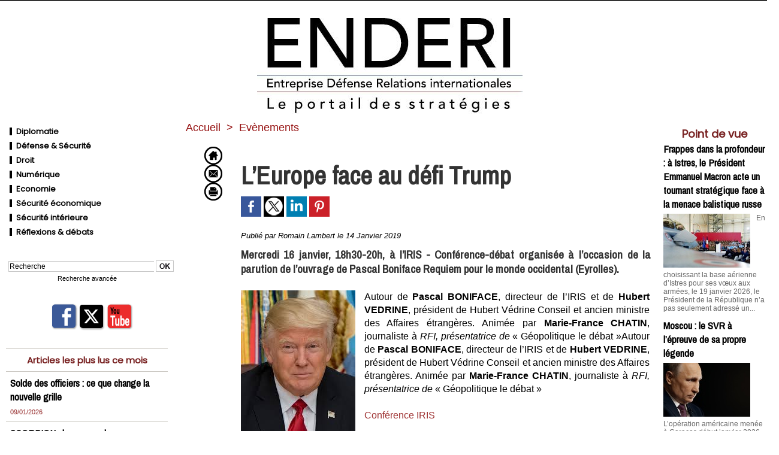

--- FILE ---
content_type: text/html; charset=UTF-8
request_url: https://www.enderi.fr/L-Europe-face-au-defi-Trump_a421.html
body_size: 12925
content:
<!DOCTYPE html PUBLIC "-//W3C//DTD XHTML 1.0 Strict//EN" "http://www.w3.org/TR/xhtml1/DTD/xhtml1-strict.dtd">
<html xmlns="http://www.w3.org/1999/xhtml" xmlns:og="http://ogp.me/ns#"  xml:lang="fr" lang="fr">
<head>
<title>L’Europe face au défi Trump</title>
 
<meta http-equiv="Content-Type" content="text/html; Charset=UTF-8" />
<meta name="author" lang="fr" content="Romain Lambert" />
<meta name="keywords" content="industrie, management, défense, relations internationales, technologie, innovation, marchés publics, entreprises" />
<meta name="description" content="Mercredi 16 janvier, 18h30-20h, à l’IRIS - Conférence-débat organisée à l’occasion de la parution de l’ouvrage de Pascal Boniface Requiem pour le monde occidental (Eyrolles). Autour de Pasca..." />

<meta property="og:url" content="https://www.enderi.fr/L-Europe-face-au-defi-Trump_a421.html" />
<meta name="image" property="og:image" content="https://www.enderi.fr/photo/art/grande/29737125-28650379.jpg?v=1547472293" />
<meta property="og:type" content="article" />
<meta property="og:title" content="L’Europe face au défi Trump" />
<meta property="og:description" content="Mercredi 16 janvier, 18h30-20h, à l’IRIS - Conférence-débat organisée à l’occasion de la parution de l’ouvrage de Pascal Boniface Requiem pour le monde occidental (Eyrolles). Autour de Pascal BONIFACE, directeur de l’IRIS et de Hubert VEDRINE, président de Hubert Védrine Conseil et ancie..." />
<meta property="og:site_name" content="Enderi" />
<meta property="twitter:card" content="summary_large_image" />
<meta property="twitter:image" content="https://www.enderi.fr/photo/art/grande/29737125-28650379.jpg?v=1547472293" />
<meta property="twitter:title" content="L’Europe face au défi Trump" />
<meta property="twitter:description" content="Mercredi 16 janvier, 18h30-20h, à l’IRIS - Conférence-débat organisée à l’occasion de la parution de l’ouvrage de Pascal Boniface Requiem pour le monde occidental (Eyrolles). Autour de Pasca..." />
<link rel="stylesheet" href="/var/style/style_1.css?v=1764947292" type="text/css" />
<link rel="stylesheet" media="only screen and (max-width : 800px)" href="/var/style/style_1101.css?v=1547482952" type="text/css" />
<link rel="stylesheet" href="/assets/css/gbfonts.min.css?v=1724246908" type="text/css">
<meta id="viewport" name="viewport" content="width=device-width, initial-scale=1.0, maximum-scale=1.0" />
<link id="css-responsive" rel="stylesheet" href="/_public/css/responsive.min.css?v=1731587507" type="text/css" />
<link rel="stylesheet" media="only screen and (max-width : 800px)" href="/var/style/style_1101_responsive.css?v=1547482952" type="text/css" />
<link rel="stylesheet" href="/var/style/style.5791266.css?v=1669632528" type="text/css" />
<link rel="stylesheet" href="/var/style/style.5791271.css?v=1669632017" type="text/css" />
<link href="https://fonts.googleapis.com/css?family=Gentium+Basic|Poppins|Archivo+Narrow&display=swap" rel="stylesheet" type="text/css" />
<link rel="canonical" href="https://www.enderi.fr/L-Europe-face-au-defi-Trump_a421.html" />
<link rel="amphtml" href="https://www.enderi.fr/L-Europe-face-au-defi-Trump_a421.amp.html" />
<link rel="alternate" type="application/rss+xml" title="RSS" href="/xml/syndication.rss" />
<link rel="alternate" type="application/atom+xml" title="ATOM" href="/xml/atom.xml" />
<link rel="icon" href="/favicon.ico?v=1365338450" type="image/x-icon" />
<link rel="shortcut icon" href="/favicon.ico?v=1365338450" type="image/x-icon" />
 
<!-- Google file -->
<meta name="google-site-verification" content="ETosGjOZkuYFGPCMg9jsDsUwACSdAcWO0rMEXUpwk1w" />
<script src="/_public/js/jquery-1.8.3.min.js?v=1731587507" type="text/javascript"></script>
<script src="/_public/js/form.js?v=1731587507" type="text/javascript"></script>
<script src="/_public/js/compress_fonctions.js?v=1731587507" type="text/javascript"></script>
<script type="text/javascript">
/*<![CDATA[*//*---->*/
selected_page = ['article', ''];
selected_page = ['article', '29737125'];
var deploye26335741 = true;

function sfHover_26335741(id) {
	var func = 'hover';
	if ($('#css-responsive').length && parseInt($(window).width()) <= 800) { 
		func = 'click';
	}

	$('#' + id + ' li' + (func == 'click' ? ' > a' : '')).on(func, 
		function(e) { 
			var obj  = (func == 'click' ? $(this).parent('li') :  $(this));
			if (func == 'click') {
				$('#' + id + ' > li').each(function(index) { 
					if ($(this).attr('id') != obj.attr('id') && !$(this).find(obj).length) {
						$(this).find(' > ul:visible').each(function() { $(this).hide(); });
					}
				});
			}
			if(func == 'click' || e.type == 'mouseenter') { 
				if (obj.find('ul:first:hidden').length)	{
					sfHoverShow_26335741(obj); 
				} else if (func == 'click') {
					sfHoverHide_26335741(obj);
				}
				if (func == 'click' && obj.find('ul').length)	return false; 
			}
			else if (e.type == 'mouseleave') { sfHoverHide_26335741(obj); }
		}
	);
}
function sfHoverShow_26335741(obj) {
	obj.addClass('sfhover').css('z-index', 1000); obj.find('ul:first:hidden').each(function() { if ($(this).hasClass('lvl0')) $(this).show(); else $(this).show(); });
}
function sfHoverHide_26335741(obj) {
	obj.find('ul:visible').each(function() { if ($(this).hasClass('lvl0')) $(this).hide(); else $(this).hide();});
}
var deploye26335900 = true;

function sfHover_26335900(id) {
	var func = 'hover';
	if ($('#css-responsive').length && parseInt($(window).width()) <= 800) { 
		func = 'click';
	}

	$('#' + id + ' li' + (func == 'click' ? ' > a' : '')).on(func, 
		function(e) { 
			var obj  = (func == 'click' ? $(this).parent('li') :  $(this));
			if (func == 'click') {
				$('#' + id + ' > li').each(function(index) { 
					if ($(this).attr('id') != obj.attr('id') && !$(this).find(obj).length) {
						$(this).find(' > ul:visible').each(function() { $(this).hide(); });
					}
				});
			}
			if(func == 'click' || e.type == 'mouseenter') { 
				if (obj.find('ul:first:hidden').length)	{
					sfHoverShow_26335900(obj); 
				} else if (func == 'click') {
					sfHoverHide_26335900(obj);
				}
				if (func == 'click' && obj.find('ul').length)	return false; 
			}
			else if (e.type == 'mouseleave') { sfHoverHide_26335900(obj); }
		}
	);
}
function sfHoverShow_26335900(obj) {
	obj.addClass('sfhover').css('z-index', 1000); obj.find('ul:first:hidden').each(function() { if ($(this).hasClass('lvl0')) $(this).show(); else $(this).show(); });
}
function sfHoverHide_26335900(obj) {
	obj.find('ul:visible').each(function() { if ($(this).hasClass('lvl0')) $(this).hide(); else $(this).hide();});
}

 var GBRedirectionMode = 'IF_FOUND';
/*--*//*]]>*/

</script>
 
<!-- Perso tags -->
<script async src="https://pagead2.googlesyndication.com/pagead/js/adsbygoogle.js?client=ca-pub-9084824754377944"
     crossorigin="anonymous"></script>
<style type="text/css">
.mod_5791266 .resize {
	 max-width: 682.63px;
}

.mod_5791266 img, .mod_5791266 embed, .mod_5791266 table {
	 max-width: 688.5px;
}

.mod_5791266 .mod_5791266_pub {
	 min-width: 767px;
}

.mod_5791266 .mod_5791266_pub .cel1 {
	 padding: 0;
}

.mod_5791266 .photo.left .mod_5791266_pub, .mod_5791266 .photo.right .mod_5791266_pub {
	 min-width: 383px; margin: 15px 10px;
}

.mod_5791266 .photo.left .mod_5791266_pub {
	 margin-left: 0;
}

.mod_5791266 .photo.right .mod_5791266_pub {
	 margin-right: 0;
}

.mod_5791266 .para_28650379 .photo {
	 position: static;
}

</style>
</head>

<body class="mep1 home">
<div id="z_col_130_responsive" class="responsive-menu">


<!-- MOBI_swipe 26379396 -->
<div id="mod_26379396" class="mod_26379396 wm-module fullbackground  module-MOBI_swipe">
	 <div class="entete"><div class="fullmod">
		 <span>Enderi</span>
	 </div></div>
	<div class="cel1">
		 <ul>
			 <li class="liens" data-link="home,"><a href="https://www.enderi.fr/" >			 <span>
			 Accueil
			 </span>
</a></li>
			 <li class="liens" data-link="rubrique,426908"><a href="/FLASH-REPORT_r23.html" >			 <span>
			 Parutions
			 </span>
</a></li>
			 <li class="liens" data-link="rubrique,426907"><a href="/Evenements_r22.html" >			 <span>
			 Evènements
			 </span>
</a></li>
			 <li class="liens" data-link="rubrique,426779"><a href="/Droit_r9.html" >			 <span>
			 Technologies &amp; Innovations
			 </span>
</a></li>
			 <li class="liens" data-link="rubrique,426778"><a href="/Defense-Securite_r8.html" >			 <span>
			 Défense &amp; Sécurité
			 </span>
</a></li>
			 <li class="liens" data-link="rubrique,426777"><a href="/Diplomatie_r7.html" >			 <span>
			 France &amp; International 
			 </span>
</a></li>
		 </ul>
	</div>
</div>
</div>
<div id="main-responsive">

<div id="main">
<!-- ********************************************** ZONE TITRE ********************************************** -->
<div id="main_inner">

<div id="z_col0">
<div class="z_col0_inner">
<div id="z_col0_responsive" class="module-responsive">

<!-- MOBI_titre 26379395 -->
<div id="mod_26379395" class="mod_26379395 module-MOBI_titre">
<div class="tablet-bg">
<div onclick="swipe()" class="swipe gbicongeneric icon-gbicongeneric-button-swipe-list"></div>
	 <div class="titre"><a href="https://www.enderi.fr">Enderi</a></div>
</div>
</div>
</div>

<!-- espace 26426722 -->
<div id="mod_26426722" class="mod_26426722 wm-module fullbackground "><hr /></div>
<div id="ecart_after_26426722" class="ecart_col0" style="display:none"><hr /></div>

<!-- titre 26391465 -->
<div id="mod_26391465" class="mod_26391465 wm-module fullbackground "><div class="fullmod">
	 <div class="titre_image"><a href="https://www.enderi.fr/"><img src="/photo/titre_26391465.jpg?v=1547734471" alt="Enderi" title="Enderi" class="image"/></a></div>
</div></div>
</div>
</div>
<!-- ********************************************** FIN ZONE TITRE ****************************************** -->

<div id="z_centre">
<div class="z_centre_inner">

<!-- ********************************************** COLONNE 1 ********************************************** -->
<div class="z_colonne before-main-colonne" id="z_col1">
<div class="z_col_median z_col1_inner">

<!-- menu_deployable 26335741 -->
<div id="mod_26335741" class="mod_26335741 module-menu_deployable wm-module fullbackground  colonne-c type- background-cell- " style="position: relative;">
	 <ul id="menu_26335741">
		 <li data-link="rubrique,426777" class="cell titre first" id="menu_26335741_1"><a href="/Diplomatie_r7.html" > <img class="image middle nomargin" src="https://www.enderi.fr/_images/preset/puces/shape1.gif?v=1732287502" alt=""  /> Diplomatie</a></li>
		 <li data-link="rubrique,426778" class="cell titre" id="menu_26335741_2"><a href="/Defense-Securite_r8.html" > <img class="image middle nomargin" src="https://www.enderi.fr/_images/preset/puces/shape1.gif?v=1732287502" alt=""  /> Défense &amp; Sécurité</a></li>
		 <li data-link="rubrique,426779" class="cell titre" id="menu_26335741_3"><a href="/Droit_r9.html" > <img class="image middle nomargin" src="https://www.enderi.fr/_images/preset/puces/shape1.gif?v=1732287502" alt=""  /> Droit</a></li>
		 <li data-link="rubrique,4371116" class="cell titre" id="menu_26335741_4"><a href="/Numerique_r27.html" > <img class="image middle nomargin" src="https://www.enderi.fr/_images/preset/puces/shape1.gif?v=1732287502" alt=""  /> Numérique</a></li>
		 <li data-link="rubrique,4371202" class="cell titre" id="menu_26335741_5"><a href="/Economie_r29.html" > <img class="image middle nomargin" src="https://www.enderi.fr/_images/preset/puces/shape1.gif?v=1732287502" alt=""  /> Economie</a></li>
		 <li data-link="rubrique,14908122" class="cell titre" id="menu_26335741_6"><a href="/Securite-economique_r37.html" > <img class="image middle nomargin" src="https://www.enderi.fr/_images/preset/puces/shape1.gif?v=1732287502" alt=""  /> Sécurité économique</a></li>
		 <li data-link="rubrique,14908133" class="cell titre" id="menu_26335741_7"><a href="/Securite-interieure_r39.html" > <img class="image middle nomargin" src="https://www.enderi.fr/_images/preset/puces/shape1.gif?v=1732287502" alt=""  /> Sécurité intérieure</a></li>
		 <li data-link="rubrique,4371120" class="cell titre last" id="menu_26335741_8"><a href="/Reflexions-debats_r28.html" > <img class="image middle nomargin" src="https://www.enderi.fr/_images/preset/puces/shape1.gif?v=1732287502" alt=""  /> Réflexions &amp; débats</a></li>
	 </ul>
	 <script type="text/javascript">sfHover_26335741('menu_26335741')</script>
</div>
<div id="ecart_after_26335741" class="ecart_col1"><hr /></div>

<!-- espace 26335897 -->
<div id="ecart_before_26335897" class="ecart_col1 responsive" style="display:none"><hr /></div>
<div id="mod_26335897" class="mod_26335897 wm-module fullbackground "><hr /></div>
<div id="ecart_after_26335897" class="ecart_col1"><hr /></div>

<!-- recherche 26335898 -->
<div id="ecart_before_26335898" class="ecart_col1 responsive" style="display:none"><hr /></div>
<div id="mod_26335898" class="mod_26335898 wm-module fullbackground  recherche type-2">
	 <form id="form_26335898" action="/search/" method="get" enctype="application/x-www-form-urlencoded" >
		 <div class="cel1">
			 			 <span><span class="cel">
<input type="text" style="width:240px" id="keyword_safe_26335898" name="keyword_safe_26335898" value="Recherche" class="button" onfocus="this.style.display='none'; document.getElementById('keyword_26335898').style.display='inline'; document.getElementById('keyword_26335898').focus()" /><input type="text" style="display:none;width:240px" id="keyword_26335898" name="keyword" value="" class="button" onblur="if (this.value == '') {this.style.display='none'; document.getElementById('keyword_safe_26335898').style.display='inline';}"  />			 </span><span class="cel">
<input type="image" src="/photo/mod-26335898-1.png?v=1547200956" alt="OK" />
			 </span></span>
			 <div class="avance" style="margin-top:5px">
				 <a href="/search/?avance=1">Recherche avancée</a>
			 </div>
		 </div>
	 </form>
</div>
<div id="ecart_after_26335898" class="ecart_col1"><hr /></div>

<!-- espace 26336336 -->
<div id="ecart_before_26336336" class="ecart_col1 responsive" style="display:none"><hr /></div>
<div id="mod_26336336" class="mod_26336336 wm-module fullbackground "><hr /></div>
<div id="ecart_after_26336336" class="ecart_col1"><hr /></div>

<!-- services_web2 26335970 -->
<div id="ecart_before_26335970" class="ecart_col1 responsive" style="display:none"><hr /></div>
<div id="mod_26335970" class="mod_26335970 wm-module fullbackground  services_web2">
		 <div class="cel1">
					 <div class="lien">
						 <a href="/" style="height: 46px; line-height: 46px" target="_blank"><img src="/_images/services_web2/set1/facebook.png" alt="Facebook" title="Facebook" /></a>
					 </div>
					 <div class="lien">
						 <a href="https://twitter.com/V_A_Press" style="height: 46px; line-height: 46px" target="_blank"><img src="/_images/services_web2/set1/twitter.png" alt="Twitter" title="Twitter" /></a>
					 </div>
					 <div class="lien">
						 <a href="https://www.youtube.com/channel/UCOuqMn0aDFNugCQ_T5xJdMA" style="height: 46px; line-height: 46px" target="_blank"><img src="/_images/services_web2/set1/youtube.png" alt="YouTube" title="YouTube" /></a>
					 </div>
	 <div class="clear"></div>
		 </div>
</div>
<div id="ecart_after_26335970" class="ecart_col1"><hr /></div>

<!-- espace 26375990 -->
<div id="ecart_before_26375990" class="ecart_col1 responsive" style="display:none"><hr /></div>
<div id="mod_26375990" class="mod_26375990 wm-module fullbackground "><hr /></div>
<div id="ecart_after_26375990" class="ecart_col1"><hr /></div>

<!-- news 5797172 -->
<div id="mod_5797172" class="mod_5797172 wm-module fullbackground  news module-news type-1">
	 <div class="entete"><div class="fullmod">
		 <span>Articles les plus lus ce mois</span>
	 </div></div>
	 <div class="list-news nb-col-4">
	 <div class="cel1 num1 first">
		 <h3 class="titre">
			 <a href="/Solde-des-officiers-ce-que-change-la-nouvelle-grille_a2044.html">Solde des officiers : ce que change la nouvelle grille</a>
		 </h3>
		 <div class="titre">
			 <span class="date">09/01/2026</span>
		 </div>
	 </div>
	 <div class="cel2 num2">
		 <h3 class="titre">
			 <a href="/SCORPION-la-commande-luxembourgeoise-un-signal-fort-pour-l-industrie-terrestre-europeenne_a1982.html">SCORPION : la commande luxembourgeoise, un signal fort pour l’industrie terrestre européenne</a>
		 </h3>
		 <div class="titre">
			 <span class="date">22/12/2025</span>
		 </div>
	 </div>
	 <div class="cel1 num3">
		 <h3 class="titre">
			 <a href="/Saab-GlobalEye-le-premier-avion-attendu-en-France-en-2029_a2004.html">Saab GlobalEye : le premier avion attendu en France en 2029</a>
		 </h3>
		 <div class="titre">
			 <span class="date">31/12/2025</span>
		 </div>
	 </div>
	 <div class="cel2 num4">
		 <h3 class="titre">
			 <a href="/Chars-Abrams-l-Australie-conclut-une-aide-blindee-strategique-a-Kiev_a1994.html">Chars Abrams : l’Australie conclut une aide blindée stratégique à Kiev</a>
		 </h3>
		 <div class="titre">
			 <span class="date">24/12/2025</span>
		 </div>
	 </div>
	 </div>
</div>
<div id="ecart_after_5797172" class="ecart_col1"><hr /></div>

<!-- espace 26376049 -->
<div id="ecart_before_26376049" class="ecart_col1 responsive" style="display:none"><hr /></div>
<div id="mod_26376049" class="mod_26376049 wm-module fullbackground "><hr /></div>
<div id="ecart_after_26376049" class="ecart_col1"><hr /></div>

<!-- rub_une 27337121 -->
<div id="ecart_before_27337121" class="ecart_col1 responsive" style="display:none"><hr /></div>
<div id="mod_27337121" class="mod_27337121 wm-module fullbackground module-responsive  module-rub_une type-6">
	 <div class="cel1 nb-col-2"><div class="fullmod">
		 <table cellspacing="15" cellpadding="0" class="inner">
			 <tr>
			 <td class="encapse_bloc clear-x2 clear-x3 clear-x4" style="width:33%">
			 <div class="inner_tabs" >
				 <h4 id="rubune_27337121_33" class="rubrique pave_header">
					 <a href="/Intelligence-economique_r33.html">Intelligence économique</a>
				 </h4>
				 <div>
					 <h3 class="titre first" style=";margin-bottom:5px">
						 <a href="/Derriere-la-competitivite-les-rapports-de-force-l-experience-d-une-dirigeante_a2096.html">
							 Derrière la compétitivité, les rapports de force : l’expérience d’une dirigeante
						 </a>
					
					 <br class="clear" />
					 </h3>
					 <div class="clear"></div>
						 <div class="photo shadow thumbnail-1" style="_position: static">
							 <a href="/Derriere-la-competitivite-les-rapports-de-force-l-experience-d-une-dirigeante_a2096.html" style="position:relative">
								 <img loading="lazy" src="https://www.enderi.fr/photo/art/imagette/93713504-65452178.jpg?v=1768493778" alt="Derrière la compétitivité, les rapports de force : l’expérience d’une dirigeante" title="Derrière la compétitivité, les rapports de force : l’expérience d’une dirigeante"  />
							 </a>
						 </div>
						 <div class="texte">
							 <a href="/Derriere-la-competitivite-les-rapports-de-force-l-experience-d-une-dirigeante_a2096.html">
								 À la tête d’une PME française, Élysabeth Benali-Léonard pensait défendre un savoir-faire industriel. Elle s’est finalement retrouvée au cœur d’une véritable guerre économique, faite de batailles...
							 </a>
						 </div>
					 <div class="clear"></div>
				 </div>
			 </div>
			 </td>
		 </table>
	 <div class="clear"></div>
	 </div></div>
</div>
<div id="ecart_after_27337121" class="ecart_col1"><hr /></div>

<!-- rub_une 26335821 -->
<div id="ecart_before_26335821" class="ecart_col1 responsive" style="display:none"><hr /></div>
<div id="mod_26335821" class="mod_26335821 wm-module fullbackground module-responsive  module-rub_une type-1">
	 <div class="cel1 nb-col-1" style="padding:0"><div class="fullmod">
	 <div class="encapse_bloc id0  clear-x2 clear-x3 clear-x4" style="padding:0 0px;">
		 <div class="no_bloc_rub" style="padding:0px 0">
			 <h4 class="rubrique">
				 <a class="arub23" href="/FLASH-REPORT_r23.html"><span class="nom_rub23">FLASH REPORT</span></a>
			 </h4>
			 <h3 class="titre first" style=";margin-bottom:5px">
				 <a href="/Alerte-a-la-bombe-a-Berlin-dans-les-ecoles_a1790.html">
					 Alerte à la bombe à Berlin dans les écoles
				 </a>
			
			 <br class="clear" />
			 </h3>
			 <div class="clear"></div>
				 <div class="photo shadow thumbnail-1" style="_position: static">
					 <a href="/Alerte-a-la-bombe-a-Berlin-dans-les-ecoles_a1790.html">
						 <img loading="lazy" src="https://www.enderi.fr/photo/art/imagette/92652648-64910163.jpg?v=1763481985" alt="Alerte à la bombe à Berlin dans les écoles" title="Alerte à la bombe à Berlin dans les écoles"  />
					 </a>
				 </div>
				 <div class="texte">
					 <a href="/Alerte-a-la-bombe-a-Berlin-dans-les-ecoles_a1790.html">
						 À Berlin, de fausses alertes à la bombe, diffusées depuis des canaux russophones et attribuées à...
					 </a>
				 </div>
			 <div class="clear"></div>
			 <h3 class="titre" style="margin-top: 10px;margin-bottom:5px">
				 <a href="/Petrole-OPEP--Chine-et-tensions-refont-le-decor-mondial_a1685.html">
					 Pétrole : OPEP+, Chine et tensions refont le décor mondial
				 </a>
			
			 <br class="clear" />
			 </h3>
			 <div class="clear"></div>
				 <div class="texte">
					 <a href="/Petrole-OPEP--Chine-et-tensions-refont-le-decor-mondial_a1685.html">
						 En octobre 2025, les marchés pétroliers restent fragiles : l’augmentation prévue de la production...
					 </a>
				 </div>
			 <div class="clear"></div>
			 <h3 class="titre" style="margin-top: 10px;margin-bottom:5px">
				 <a href="/Bolivie-un-tournant-historique-—-le-centrisme-l-emporte_a1684.html">
					 Bolivie : un tournant historique — le centrisme l’emporte
				 </a>
			
			 <br class="clear" />
			 </h3>
			 <div class="clear"></div>
				 <div class="texte">
					 <a href="/Bolivie-un-tournant-historique-—-le-centrisme-l-emporte_a1684.html">
						 Le 19 octobre 2025, Rodrigo Paz a remporté le second tour de l’élection présidentielle bolivienne...
					 </a>
				 </div>
			 <div class="clear"></div>
		 </div>
	 </div>
	 </div></div>
</div>
<div id="ecart_after_26335821" class="ecart_col1"><hr /></div>

<!-- espace 26335899 -->
<div id="ecart_before_26335899" class="ecart_col1 responsive" style="display:none"><hr /></div>
<div id="mod_26335899" class="mod_26335899 wm-module fullbackground "><hr /></div>
<div id="ecart_after_26335899" class="ecart_col1"><hr /></div>

<!-- lien_perso 27337368 -->
<div id="ecart_before_27337368" class="ecart_col1 responsive" style="display:none"><hr /></div>
<div id="mod_27337368" class="mod_27337368 wm-module fullbackground  module-lien_perso">
	 <div class="texte">
		 <a href="https://www.vapress.fr/shop/" target="_blank"> Dernières parutions</a>
	 </div>
</div>
<div id="ecart_after_27337368" class="ecart_col1"><hr /></div>

<!-- lien_perso 27824927 -->
<div id="ecart_before_27824927" class="ecart_col1 responsive" style="display:none"><hr /></div>
<div id="mod_27824927" class="mod_27824927 wm-module fullbackground  module-lien_perso">
	 <div class="texte">
		 <a href="https://www.va-editions.fr/cheffe-d-entreprise-face-a-la-guerre-economique-c2x42357701" target="_blank"> <img src="/photo/mod-27824927.png?v=1764947286" class="image" alt="https://www.va-editions.fr/cheffe-d-entreprise-face-a-la-guerre-economique-c2x42357701" style="width:254px" /></a>
	 </div>
</div>
<div id="ecart_after_27824927" class="ecart_col1"><hr /></div>

<!-- lien_perso 27824926 -->
<div id="ecart_before_27824926" class="ecart_col1 responsive" style="display:none"><hr /></div>
<div id="mod_27824926" class="mod_27824926 wm-module fullbackground  module-lien_perso">
	 <div class="texte">
		 <a href="https://www.va-editions.fr/la-turquie-en-afrique-une-strategie-d-expansion-ignoree-c2x42288426" target="_blank"> <img src="/photo/mod-27824926.png?v=1764946895" class="image" alt="https://www.va-editions.fr/la-turquie-en-afrique-une-strategie-d-expansion-ignoree-c2x42288426" style="width:254px" /></a>
	 </div>
</div>
<div id="ecart_after_27824926" class="ecart_col1"><hr /></div>

<!-- lien_perso 26378003 -->
<div id="ecart_before_26378003" class="ecart_col1 responsive" style="display:none"><hr /></div>
<div id="mod_26378003" class="mod_26378003 wm-module fullbackground  module-lien_perso">
	 <div class="texte">
		 <a href="https://www.va-editions.fr/gign-top-action-c2x41657771" target="_blank"> <img src="/photo/mod-26378003.png?v=1764946293" class="image" alt="https://www.va-editions.fr/gign-top-action-c2x41657771" style="width:254px" /></a>
	 </div>
</div>
<div id="ecart_after_26378003" class="ecart_col1"><hr /></div>

<!-- espace 26335901 -->
<div id="ecart_before_26335901" class="ecart_col1 responsive" style="display:none"><hr /></div>
<div id="mod_26335901" class="mod_26335901 wm-module fullbackground "><hr /></div>
<div id="ecart_after_26335901" class="ecart_col1"><hr /></div>

<!-- menu_deployable 26335900 -->
<div id="ecart_before_26335900" class="ecart_col1 responsive" style="display:none"><hr /></div>
<div id="mod_26335900" class="mod_26335900 module-menu_deployable wm-module fullbackground  colonne-c type- background-cell- " style="position: relative;">
	 <ul id="menu_26335900">
		 <li data-link="formulaire,31920" class="cell titre first" id="menu_26335900_1"><a href="/forms/Proposer-un-article_f1.html" >Proposer un article</a></li>
		 <li data-link="formulaire,45352" class="cell titre" id="menu_26335900_2"><a href="/forms/Contacter-la-redaction_f2.html" >Contacter la rédaction</a></li>
		 <li data-link="newsletter," class="cell titre last" id="menu_26335900_3"><a href="/newsletter/" >Newsletter</a></li>
	 </ul>
	 <script type="text/javascript">sfHover_26335900('menu_26335900')</script>
</div>
</div>
</div>
<!-- ********************************************** FIN COLONNE 1 ****************************************** -->

<!-- ********************************************** COLONNE 2 ********************************************** -->
<div class="z_colonne main-colonne" id="z_col2">
<div class="z_col_median z_col2_inner z_col_fullheight">
<div id="breads" class="breadcrump breadcrumbs">
	 <a href="https://www.enderi.fr/">Accueil</a>
	 <span class="sepbread">&nbsp;&gt;&nbsp;</span>
	 <a href="/Evenements_r22.html">Evènements</a>
	 <div class="clear separate"><hr /></div>
</div>

<!-- html 7129473 -->
	 <script type='text/javascript'>
<!--//<![CDATA[
   document.MAX_ct0 ='';
   var m3_u = (location.protocol=='https:'?'https://cas.criteo.com/delivery/ajs.php?':'http://cas.criteo.com/delivery/ajs.php?');
   var m3_r = Math.floor(Math.random()*99999999999);
   document.write ("<scr"+"ipt type='text/javascript' src='"+m3_u);
   document.write ("zoneid=144525");document.write("&amp;nodis=1");
   document.write ('&amp;cb=' + m3_r);
   if (document.MAX_used != ',') document.write ("&amp;exclude=" + document.MAX_used);
   document.write (document.charset ? '&amp;charset='+document.charset : (document.characterSet ? '&amp;charset='+document.characterSet : ''));
   document.write ("&amp;loc=" + escape(window.location));
   if (document.referrer) document.write ("&amp;referer=" + escape(document.referrer));
   if (document.context) document.write ("&context=" + escape(document.context));
   if ((typeof(document.MAX_ct0) != 'undefined') && (document.MAX_ct0.substring(0,4) == 'http')) {
       document.write ("&amp;ct0=" + escape(document.MAX_ct0));
   }
   if (document.mmm_fo) document.write ("&amp;mmm_fo=1");
   document.write ("'></scr"+"ipt>");
//]]>--></script>
<div class="ecart_col2"><hr /></div>
<div id="mod_5791266" class="mod_5791266 wm-module fullbackground  page2_article article-421">
	 <div class="cel1">
		 <div class="inner">
	 <div class="col_left" style='overflow:visible'>
		 <div class="boutons_colonne"><a class="bt-home" href="https://www.enderi.fr/"><img src="/_images/icones/bt_home_8.png?v=1731587505" class="image middle" alt="Accueil" title="Accueil"  /></a><br /><a class="bt-mail" rel="nofollow" href="/send/29737125/"><img src="/_images/icones/bt_mail_8.png?v=1731587505" class="image middle" alt="Envoyer à un ami" title="Envoyer à un ami"  /></a><br /><a class="bt-print" rel="nofollow" onclick="window.open(this.href,'_blank', 'width=600, height=800, scrollbars=yes, menubar=yes, resizable=yes');return false;" href="/L-Europe-face-au-defi-Trump_a421.html?print=1"><img src="/_images/icones/bt_print_8.png?v=1731587505" class="image middle" alt="Version imprimable" title="Version imprimable"  /></a></div></div>
<div class="col_right" style='overflow:visible'>
	 <div class="article">
		 <br class="texte clear" />
		 <br class="texte clear" />
		 <div class="titre">
			 <h1 class="access">
				 L’Europe face au défi Trump
			 </h1>
		 </div>
		 <br class="texte clear" />
			 <div class="auteur social">
				 <a target="_blank" href="http://www.facebook.com/share.php?u=https%3A%2F%2Fwww.enderi.fr%2FL-Europe-face-au-defi-Trump_a421.html"><img src="/_images/addto/facebook.png?v=1732287175" alt="Facebook" title="Facebook" /></a>
				 <a target="_blank" href="http://twitter.com/intent/tweet?text=L%E2%80%99Europe+face+au+d%C3%A9fi+Trump+http%3A%2F%2Fxfru.it%2F80DLtg"><img src="/_images/addto/twitter.png?v=1732287176" alt="Twitter" title="Twitter" /></a>
				 <a target="_blank" href="http://www.linkedin.com/shareArticle?mini=true&amp;url=https%3A%2F%2Fwww.enderi.fr%2FL-Europe-face-au-defi-Trump_a421.html&amp;title=L%E2%80%99Europe+face+au+d%C3%A9fi+Trump&amp;source=&amp;summary="><img src="/_images/addto/linkedin.png?v=1732287176" alt="LinkedIn" title="LinkedIn" /></a>
				 <a target="_blank" href="http://pinterest.com/pin/create/button/?url=https%3A%2F%2Fwww.enderi.fr%2FL-Europe-face-au-defi-Trump_a421.html&amp;description=L%E2%80%99Europe+face+au+d%C3%A9fi+Trump"><img src="/_images/addto/pinterest.png?v=1732287176" alt="Pinterest" title="Pinterest" /></a>
			 </div>
<br />		 <br class="texte clear" />
		 <div class="auteur">
			 <div class="access">Publié par Romain Lambert le 14 Janvier 2019</div>
		 </div>
		 <br class="texte clear" />
		 <div class="chapeau" style="">
			 <h3 class="access">
				 Mercredi 16 janvier, 18h30-20h, à l’IRIS  - Conférence-débat organisée à l’occasion de la parution de l’ouvrage de Pascal Boniface Requiem pour le monde occidental (Eyrolles). 
			 </h3>
		 </div>
		 <br class="texte clear" />
	 <div class="entry-content instapaper_body">
		 <br id="sep_para_1" class="sep_para access"/>
		 <div id="para_1" class="para_28650379 resize" style="">
			 <div class="photo shadow left">
				 <img class="responsive"  style="display:none" src="https://www.enderi.fr/photo/art/grande/29737125-28650379.jpg?v=1547472293" alt="L’Europe face au défi Trump" title="L’Europe face au défi Trump" />
<img class="not-responsive"  src="https://www.enderi.fr/photo/art/default/29737125-28650379.jpg?v=1547472302" alt="L’Europe face au défi Trump" title="L’Europe face au défi Trump"  />
			 </div>
			 <div class="texte">
				 <div class="access firstletter">
					 Autour de <strong>Pascal BONIFACE</strong>, directeur de l’IRIS et de <strong>Hubert VEDRINE</strong>, président de Hubert Védrine Conseil et ancien ministre des Affaires étrangères. Animée par <strong>Marie-France CHATIN</strong>, journaliste à <em>RFI, présentatrice de </em>«&nbsp;Géopolitique le débat&nbsp;»Autour de <strong>Pascal BONIFACE</strong>, directeur de l’IRIS et de <strong>Hubert VEDRINE</strong>, président de Hubert Védrine Conseil et ancien ministre des Affaires étrangères. Animée par <strong>Marie-France CHATIN</strong>, journaliste à <em>RFI, présentatrice de </em>«&nbsp;Géopolitique le débat&nbsp;» <br />   <br />  <a class="liens" href="http://www.iris-france.org/evenements/" target="_blank">Conférence IRIS</a>  <br />  &nbsp;
				 </div>
			 </div>
			 <div class="clear"></div>
		 </div>
	 </div>
		 <br class="texte clear" />
 <div style="display:none" id="hidden_fields"></div>

		 <br />
		 <!-- page2_commentaire -->
		 <a id="comments"></a>
		 <div id="mod_5791271" class="param_commentaire mod_5791271 wm-module fullbackground ">
			 <div class="cel1">
				 <a id="last_comment"></a>
			 <div id="div_form_comment">
				 <a id="infoscom"></a>
				 <div id="infos_fond_div" style="display:none;"></div>
				 <div id="title_new_comment" class="infos">Nouveau commentaire : </div>
				 <form id="form_comment" action="/L-Europe-face-au-defi-Trump_a421.html#last_comment" method="post" accept-charset="UTF-8">
					 <div class="infos encadre">
						 <input type="hidden" name="action" value="article" />
						 <input type="hidden" name="id_article" value="29737125" />
						 <input type="hidden" name="id_article_reel" value="29737125" />
						 <input type="hidden" name="ajout_commentaire" value="oui" />
						 <input type="hidden" name="type_enreg" value="" />
						 <input type="hidden" name="type" value="" />
						 <div class="form">
				 <div id="inputs">
					<div id="div_a_pseudo" style="">
<label style="">Nom * :</label>
<div class="inputrow" style="">
	 <input class="button" onfocus="del_error(this.id)" type="text" id="a_pseudo" name="a_pseudo" value=""  maxlength="250" />
	 <div id="error_a_pseudo" class="error"></div>
</div>
<div class="inforow"> </div>
</div>
<div class="break"></div>
					<div id="div_a_email" style="">
<label style="">Adresse email (non publiée) * :</label>
<div class="inputrow" style="">
	 <input class="button" onfocus="del_error(this.id)" type="text" id="a_email" name="a_email" value=""  maxlength="120" />
	 <div id="error_a_email" class="error"></div>
</div>
<div class="inforow"> </div>
</div>
<div class="break"></div>
					<div id="div_a_url" style="">
<label style="">Site web :</label>
<div class="inputrow" style="">
	 <input class="button" onfocus="del_error(this.id)" type="text" id="a_url" name="a_url" value=""  />
	 <div id="error_a_url" class="error"></div>
</div>
<div class="inforow"> </div>
</div>
<div class="break"></div>
				 </div>
				 <label style="display:block;margin-bottom:3px">Commentaire * :</label>
				 <div class="inputrow" style="padding-top:5px">
					 <textarea id="a_commentaire" class="button" onfocus="del_error('a_commentaire')" name="a_commentaire" rows="8"></textarea>
					 <div id="error_a_commentaire" class="error"></div>
				 </div>
			 <div class="clear"></div>
				 <div id="notify">
					<div class="radiorow">
		 <input type="checkbox" name="a_notify" id="a_notify" value="yes"  /> <label for="a_notify" class="champ" style="display:inline">Me notifier l'arrivée de nouveaux commentaires</label><br/>
		 <div id="error_a_notify" class="error"></div>
</div>
<div class="break"></div>
				 </div>
						 </div>
						 <div class="submit" style="margin:10px 0">
							 <input type="submit" value="Proposer" class="button2" />
						 </div>
					 </div>
				 </form>
			 </div>
			 <div class="message">
				 ENDERI promeut la liberté d'expression, dans le respect des personnes et des opinions. La rédaction d'ENDERI se réserve le droit de supprimer, sans préavis, tout commentaire à caractère insultant, diffamatoire, péremptoire, ou commercial. 
			 </div>
		 </div>
		 </div>
 
		 <div id="entete_liste">
		 <br />
		 <div class="entete_liste" style="float:left">
			 <div class="access" style="padding-top:5px">Dans la même rubrique :</div>
		 </div>
		 <div class="titre_liste pager" style="float:right; padding:0 0 10px 0">
			 <a class="sel" rel="nofollow" href="javascript:void(0)" onclick="recharge('entete_liste', 'https://www.enderi.fr/mymodule/5791266/', '', 'start=-2&amp;numero=421&amp;java=false&amp;ajax=true&amp;show=liste_articles&amp;mod_size=2')">&lt;</a>
			 <a href="javascript:void(0)" rel="nofollow" onclick="recharge('entete_liste', 'https://www.enderi.fr/mymodule/5791266/', '', 'start=2&amp;numero=421&amp;java=false&amp;ajax=true&amp;show=liste_articles&amp;mod_size=2')">&gt;</a>
		 </div>
		 <div class="break" style="padding-bottom: 10px"></div>
			 <table class="same_rub inner" cellpadding="0" cellspacing="0"><tr style="margin:0 auto">
		 <td class="bloc_liste" style="padding-right:5px;">
		 <div class="titre_liste bloc">
			 <div class="not-responsive" style="position: relative; background: transparent url(https://www.enderi.fr/photo/art/iphone/93690330-65437214.jpg?v=1768383441) center center no-repeat; display:block; padding-top: 163px; cursor:pointer" onclick="location.href = 'https://www.enderi.fr/Berlin-muscle-sa-surveillance-en-mer-avec-huit-drones-SeaGuardian_a2076.html'"></div>
			 <div class="responsive" style="display:none; background: transparent url(https://www.enderi.fr/photo/art/large_x2/93690330-65437214.jpg?v=1768383441) center center no-repeat; cursor:pointer" onclick="location.href = 'https://www.enderi.fr/Berlin-muscle-sa-surveillance-en-mer-avec-huit-drones-SeaGuardian_a2076.html'"></div>
			 <h3 class="access">
			 <span class="date">Mercredi 14 Janvier 2026 - 10:23</span>			 <a class="access" href="/Berlin-muscle-sa-surveillance-en-mer-avec-huit-drones-SeaGuardian_a2076.html">Berlin muscle sa surveillance en mer avec huit drones SeaGuardian</a>
			 </h3>
		 </div>
		 </td>
		 <td class="bloc_liste" style="padding-left:5px;">
		 <div class="titre_liste bloc">
			 <div class="not-responsive" style="position: relative; background: transparent url(https://www.enderi.fr/photo/art/iphone/93321607-65259547.jpg?v=1766395401) center center no-repeat; display:block; padding-top: 163px; cursor:pointer" onclick="location.href = 'https://www.enderi.fr/Mediterranee-l-Ukraine-frappe-la-flotte-fantome-russe-a-plus-de-2-000-km-de-ses-frontieres_a1981.html'"></div>
			 <div class="responsive" style="display:none; background: transparent url(https://www.enderi.fr/photo/art/large_x2/93321607-65259547.jpg?v=1766395400) center center no-repeat; cursor:pointer" onclick="location.href = 'https://www.enderi.fr/Mediterranee-l-Ukraine-frappe-la-flotte-fantome-russe-a-plus-de-2-000-km-de-ses-frontieres_a1981.html'"></div>
			 <h3 class="access">
			 <span class="date">Lundi 22 Décembre 2025 - 09:49</span>			 <a class="access" href="/Mediterranee-l-Ukraine-frappe-la-flotte-fantome-russe-a-plus-de-2-000-km-de-ses-frontieres_a1981.html">Méditerranée : l’Ukraine frappe la flotte fantôme russe à plus de 2 000 km de ses frontières</a>
			 </h3>
		 </div>
		 </td>
			 </tr></table>
		 </div>
	 </div>
</div>
<div class="clear"></div>
		 </div>
	 </div>
</div>
<div id="ecart_after_5791266" class="ecart_col2"><hr /></div>
</div>
</div>
<!-- ********************************************** FIN COLONNE 2 ****************************************** -->

<!-- ********************************************** COLONNE 3 ********************************************** -->
<div class="z_colonne" id="z_col3">
<div class="z_col_median z_col3_inner z_col_fullheight">

<!-- rub_une 26336350 -->
<div id="mod_26336350" class="mod_26336350 wm-module fullbackground module-responsive  module-rub_une type-2">
	 <div class="cel1 nb-col-1" style="padding:0"><div class="fullmod">
	 <div class="encapse_bloc id0  clear-x2 clear-x3 clear-x4" style="padding:0 7px;">
		 <div class="no_bloc_rub" style="padding:7px 0">
			 <h4 class="rubrique">
				 <a class="arub30" href="/Point-de-vue_r30.html"><span class="nom_rub30">Point de vue</span></a>
			 </h4>
			 <h3 class="titre first" style=";margin-bottom:5px">
				 <a href="/Frappes-dans-la-profondeur-a-Istres-le-President-Emmanuel-Macron-acte-un-tournant-strategique-face-a-la-menace_a2108.html">
					 Frappes dans la profondeur : à Istres, le Président Emmanuel Macron acte un tournant stratégique face à la menace balistique russe
				 </a>
			
			 <br class="clear" />
			 </h3>
			 <div class="clear"></div>
				 <div class="photo shadow thumbnail-1" style="">
					 <a href="/Frappes-dans-la-profondeur-a-Istres-le-President-Emmanuel-Macron-acte-un-tournant-strategique-face-a-la-menace_a2108.html">
						 <img loading="lazy" src="https://www.enderi.fr/photo/art/imagette_16_9/93771554-65478792.jpg?v=1768812984" alt="Frappes dans la profondeur : à Istres, le Président Emmanuel Macron acte un tournant stratégique face à la menace balistique russe" title="Frappes dans la profondeur : à Istres, le Président Emmanuel Macron acte un tournant stratégique face à la menace balistique russe"  />
					 </a>
				 </div>
				 <div class="texte">
					 <a href="/Frappes-dans-la-profondeur-a-Istres-le-President-Emmanuel-Macron-acte-un-tournant-strategique-face-a-la-menace_a2108.html">
						 En choisissant la base aérienne d’Istres pour ses vœux aux armées, le 19 janvier 2026, le Président de la République n’a pas seulement adressé un...
					 </a>
				 </div>
			 <div class="clear"></div>
			 <h3 class="titre" style="margin-top: 10px;margin-bottom:5px">
				 <a href="/Moscou-le-SVR-a-l-epreuve-de-sa-propre-legende_a2038.html">
					 Moscou : le SVR à l’épreuve de sa propre légende
				 </a>
			
			 <br class="clear" />
			 </h3>
			 <div class="clear"></div>
				 <div class="photo shadow thumbnail-1" style="">
					 <a href="/Moscou-le-SVR-a-l-epreuve-de-sa-propre-legende_a2038.html">
						 <img loading="lazy" src="https://www.enderi.fr/photo/art/imagette_16_9/93605794-65394696.jpg?v=1767943929" alt="Moscou : le SVR à l’épreuve de sa propre légende" title="Moscou : le SVR à l’épreuve de sa propre légende"  />
					 </a>
				 </div>
				 <div class="texte">
					 <a href="/Moscou-le-SVR-a-l-epreuve-de-sa-propre-legende_a2038.html">
						 L’opération américaine menée à Caracas début janvier 2026, conclue en quelques heures par l’arrestation et l’exfiltration de Nicolás Maduro, a...
					 </a>
				 </div>
			 <div class="clear"></div>
			 <h3 class="titre" style="margin-top: 10px;margin-bottom:5px">
				 <a href="/La-prochaine-blitzkrieg-Comment-Adapter-les-formations-blindees-a-la-guerre-de-demain_a1984.html">
					 La prochaine blitzkrieg : Comment Adapter les formations blindées à la guerre de demain ?
				 </a>
			
			 <br class="clear" />
			 </h3>
			 <div class="clear"></div>
				 <div class="photo shadow thumbnail-1" style="">
					 <a href="/La-prochaine-blitzkrieg-Comment-Adapter-les-formations-blindees-a-la-guerre-de-demain_a1984.html">
						 <img loading="lazy" src="https://www.enderi.fr/photo/art/imagette_16_9/93322065-65259880.jpg?v=1766396767" alt="La prochaine blitzkrieg : Comment Adapter les formations blindées à la guerre de demain ?" title="La prochaine blitzkrieg : Comment Adapter les formations blindées à la guerre de demain ?"  />
					 </a>
				 </div>
				 <div class="texte">
					 <a href="/La-prochaine-blitzkrieg-Comment-Adapter-les-formations-blindees-a-la-guerre-de-demain_a1984.html">
						 La prochaine guerre sera remportée par celui qui maîtrisera le premier l’emploi des drones dans une guerre de manœuvre offensive. — Officier...
					 </a>
				 </div>
			 <div class="clear"></div>
			 <h3 class="titre" style="margin-top: 10px;margin-bottom:5px">
				 <a href="/Ukraine-l-art-de-la-guerre-profondement-transforme_a1951.html">
					 Ukraine : l’art de la guerre profondément transformé
				 </a>
			
			 <br class="clear" />
			 </h3>
			 <div class="clear"></div>
				 <div class="photo shadow thumbnail-1" style="">
					 <a href="/Ukraine-l-art-de-la-guerre-profondement-transforme_a1951.html">
						 <img loading="lazy" src="https://www.enderi.fr/photo/art/imagette_16_9/93214476-65191747.jpg?v=1765823302" alt="Ukraine : l’art de la guerre profondément transformé" title="Ukraine : l’art de la guerre profondément transformé"  />
					 </a>
				 </div>
				 <div class="texte">
					 <a href="/Ukraine-l-art-de-la-guerre-profondement-transforme_a1951.html">
						 Le chef des forces armées ukrainiennes dresse un constat sans ambiguïté : en moins de trois ans, la guerre en Ukraine a changé de nature. Ce basculement, dominé par la généralisation des drones et l’effacement progressif des modes d’action classiques, redéfinit en profondeur le combat terrestre, l’organisation des forces et la survie du combattant.
					 </a>
				 </div>
			 <div class="clear"></div>
		 </div>
	 </div>
	 </div></div>
</div>
<div id="ecart_after_26336350" class="ecart_col3"><hr /></div>

<!-- espace 26377712 -->
<div id="ecart_before_26377712" class="ecart_col3 responsive" style="display:none"><hr /></div>
<div id="mod_26377712" class="mod_26377712 wm-module fullbackground "><hr /></div>
<div id="ecart_after_26377712" class="ecart_col3"><hr /></div>

<!-- lien_perso 39139444 -->
<div id="ecart_before_39139444" class="ecart_col3 responsive" style="display:none"><hr /></div>
<div id="mod_39139444" class="mod_39139444 wm-module fullbackground  module-lien_perso">
	 <div class="texte">
		 <a href="http://www.officiers-francais-belgique.fr/" target="_blank"> <img src="/photo/mod-39139444.png?v=1604916832" class="image" alt="http://www.officiers-francais-belgique.fr/" style="width:183px" /></a>
	 </div>
</div>
<div id="ecart_after_39139444" class="ecart_col3"><hr /></div>

<!-- lien_perso 41074178 -->
<div id="ecart_before_41074178" class="ecart_col3 responsive" style="display:none"><hr /></div>
<div id="mod_41074178" class="mod_41074178 wm-module fullbackground  module-lien_perso">
	 <div class="texte">
		 <a href="https://www.asafrance.fr/" target="_blank"> <img src="/photo/mod-41074178.png?v=1612346038" class="image" alt="https://www.asafrance.fr/" style="width:169px" /></a>
	 </div>
</div>
<div id="ecart_after_41074178" class="ecart_col3"><hr /></div>

<!-- rub_une 5797323 -->
<div id="ecart_before_5797323" class="ecart_col3 responsive" style="display:none"><hr /></div>
<div id="mod_5797323" class="mod_5797323 wm-module fullbackground module-responsive  module-rub_une type-1">
	 <div class="cel1 nb-col-1" style="padding:0"><div class="fullmod">
	 <div class="encapse_bloc id0  clear-x2 clear-x3 clear-x4" style="padding:0 7px;">
		 <div class="no_bloc_rub" style="padding:7px 0">
			 <h4 class="rubrique">
				 <a class="arub22" href="/Evenements_r22.html"><span class="nom_rub22">Evènements</span></a>
			 </h4>
			 <h3 class="titre first" style=";margin-bottom:5px">
				 <a href="/Berlin-muscle-sa-surveillance-en-mer-avec-huit-drones-SeaGuardian_a2076.html">
					 Berlin muscle sa surveillance en mer avec huit drones SeaGuardian
				 </a>
			
			 <br class="clear" />
			 </h3>
			 <div class="clear"></div>
				 <div class="photo shadow thumbnail-1" style="">
					 <a href="/Berlin-muscle-sa-surveillance-en-mer-avec-huit-drones-SeaGuardian_a2076.html">
						 <img loading="lazy" src="https://www.enderi.fr/photo/art/imagette/93690330-65437214.jpg?v=1768383441" alt="Berlin muscle sa surveillance en mer avec huit drones SeaGuardian" title="Berlin muscle sa surveillance en mer avec huit drones SeaGuardian"  />
					 </a>
				 </div>
				 <div class="texte">
					 <a href="/Berlin-muscle-sa-surveillance-en-mer-avec-huit-drones-SeaGuardian_a2076.html">
						 L’Allemagne va renforcer sa capacité de patrouille maritime avec l’achat de huit drones américains MQ 9B SeaGuardian. Une décision validée par le Bundestag, présentée comme un moyen d’élargir la...
					 </a>
				 </div>
			 <div class="clear"></div>
			 <h3 class="titre" style="margin-top: 10px;margin-bottom:5px">
				 <a href="/Mediterranee-l-Ukraine-frappe-la-flotte-fantome-russe-a-plus-de-2-000-km-de-ses-frontieres_a1981.html">
					 Méditerranée : l’Ukraine frappe la flotte fantôme russe à plus de 2 000 km de ses frontières
				 </a>
			
			 <br class="clear" />
			 </h3>
			 <div class="clear"></div>
				 <div class="photo shadow thumbnail-1" style="">
					 <a href="/Mediterranee-l-Ukraine-frappe-la-flotte-fantome-russe-a-plus-de-2-000-km-de-ses-frontieres_a1981.html">
						 <img loading="lazy" src="https://www.enderi.fr/photo/art/imagette/93321607-65259547.jpg?v=1766395400" alt="Méditerranée : l’Ukraine frappe la flotte fantôme russe à plus de 2 000 km de ses frontières" title="Méditerranée : l’Ukraine frappe la flotte fantôme russe à plus de 2 000 km de ses frontières"  />
					 </a>
				 </div>
				 <div class="texte">
					 <a href="/Mediterranee-l-Ukraine-frappe-la-flotte-fantome-russe-a-plus-de-2-000-km-de-ses-frontieres_a1981.html">
						 Les 18 et 19 décembre 2025, une opération attribuée aux services de renseignement ukrainiens a visé le pétrolier Qendil, identifié comme appartenant à la flotte clandestine russe opérant sous...
					 </a>
				 </div>
			 <div class="clear"></div>
		 </div>
	 </div>
	 </div></div>
</div>
<div id="ecart_after_5797323" class="ecart_col3"><hr /></div>

<!-- html 7129438 -->
<div id="ecart_before_7129438" class="ecart_col3 responsive" style="display:none"><hr /></div>
	 <script type='text/javascript'>
<!--//<![CDATA[
   document.MAX_ct0 ='';
   var m3_u = (location.protocol=='https:'?'https://cas.criteo.com/delivery/ajs.php?':'http://cas.criteo.com/delivery/ajs.php?');
   var m3_r = Math.floor(Math.random()*99999999999);
   document.write ("<scr"+"ipt type='text/javascript' src='"+m3_u);
   document.write ("zoneid=148670");document.write("&amp;nodis=1");
   document.write ('&amp;cb=' + m3_r);
   if (document.MAX_used != ',') document.write ("&amp;exclude=" + document.MAX_used);
   document.write (document.charset ? '&amp;charset='+document.charset : (document.characterSet ? '&amp;charset='+document.characterSet : ''));
   document.write ("&amp;loc=" + escape(window.location));
   if (document.referrer) document.write ("&amp;referer=" + escape(document.referrer));
   if (document.context) document.write ("&context=" + escape(document.context));
   if ((typeof(document.MAX_ct0) != 'undefined') && (document.MAX_ct0.substring(0,4) == 'http')) {
       document.write ("&amp;ct0=" + escape(document.MAX_ct0));
   }
   if (document.mmm_fo) document.write ("&amp;mmm_fo=1");
   document.write ("'></scr"+"ipt>");
//]]>--></script>
<div id="ecart_after_7129438" class="ecart_col3"><hr /></div>

<!-- espace 5797328 -->
<div id="ecart_before_5797328" class="ecart_col3 responsive" style="display:none"><hr /></div>
<div id="mod_5797328" class="mod_5797328 wm-module fullbackground "><hr /></div>
<div id="ecart_after_5797328" class="ecart_col3"><hr /></div>

<!-- rub_une 26377711 -->
<div id="ecart_before_26377711" class="ecart_col3 responsive" style="display:none"><hr /></div>
<div id="mod_26377711" class="mod_26377711 wm-module fullbackground module-responsive  module-rub_une type-1">
	 <div class="cel1 nb-col-1" style="padding:0"><div class="fullmod">
	 <div class="encapse_bloc id0  clear-x2 clear-x3 clear-x4" style="padding:0 0px;">
		 <div class="no_bloc_rub" style="padding:0px 0">
			 <h4 class="rubrique">
				 <a class="arub31" href="/Unites-d-elite_r31.html"><span class="nom_rub31">Unités d'élite </span></a>
			 </h4>
			 <h3 class="titre first" style=";margin-bottom:5px">
				 <a href="/Marc-Vedrines-un-talent-au-service-des-forces-speciales-francaises_a2072.html">
					 Marc Védrines, un talent au service des forces spéciales françaises
				 </a>
			
			 <br class="clear" />
			 </h3>
			 <div class="clear"></div>
				 <div class="photo shadow thumbnail-1" style="_position: static">
					 <a href="/Marc-Vedrines-un-talent-au-service-des-forces-speciales-francaises_a2072.html">
						 <img loading="lazy" src="https://www.enderi.fr/photo/art/imagette/93673723-65428009.jpg?v=1768300138" alt="Marc Védrines, un talent au service des forces spéciales françaises" title="Marc Védrines, un talent au service des forces spéciales françaises"  />
					 </a>
				 </div>
				 <div class="texte">
					 <a href="/Marc-Vedrines-un-talent-au-service-des-forces-speciales-francaises_a2072.html">
						 Marc Védrines n’est ni opérateur, ni agent de renseignement, ni militaire. Son champ d’action se...
					 </a>
				 </div>
			 <div class="clear"></div>
			 <h3 class="titre" style="margin-top: 10px;margin-bottom:5px">
				 <a href="/Caracas-Washington-Absolute-Resolve--une-operation-dans-un-environnement-rendu-permissif_a2018.html">
					 Caracas / Washington : « Absolute Resolve », une opération dans un environnement rendu permissif
				 </a>
			
			 <br class="clear" />
			 </h3>
			 <div class="clear"></div>
				 <div class="photo shadow thumbnail-1" style="_position: static">
					 <a href="/Caracas-Washington-Absolute-Resolve--une-operation-dans-un-environnement-rendu-permissif_a2018.html">
						 <img loading="lazy" src="https://www.enderi.fr/photo/art/imagette/93536338-65352666.jpg?v=1767606128" alt="Caracas / Washington : « Absolute Resolve », une opération dans un environnement rendu permissif" title="Caracas / Washington : « Absolute Resolve », une opération dans un environnement rendu permissif"  />
					 </a>
				 </div>
				 <div class="texte">
					 <a href="/Caracas-Washington-Absolute-Resolve--une-operation-dans-un-environnement-rendu-permissif_a2018.html">
						 Après la capture spectaculaire du président Maduro, les autorités américaines ont rapidement...
					 </a>
				 </div>
			 <div class="clear"></div>
			 <h3 class="titre" style="margin-top: 10px;margin-bottom:5px">
				 <a href="/La-Bundeswher-frappee-par-un-scandale-drogue-violences-et-nazisme-au-sein-des-parachutistes_a2001.html">
					 La Bundeswher frappée par un scandale : drogue, violences et nazisme au sein des parachutistes
				 </a>
			
			 <br class="clear" />
			 </h3>
			 <div class="clear"></div>
				 <div class="photo shadow thumbnail-1" style="_position: static">
					 <a href="/La-Bundeswher-frappee-par-un-scandale-drogue-violences-et-nazisme-au-sein-des-parachutistes_a2001.html">
						 <img loading="lazy" src="https://www.enderi.fr/photo/art/imagette/93437663-65307848.jpg?v=1767077850" alt="La Bundeswher frappée par un scandale : drogue, violences et nazisme au sein des parachutistes" title="La Bundeswher frappée par un scandale : drogue, violences et nazisme au sein des parachutistes"  />
					 </a>
				 </div>
				 <div class="texte">
					 <a href="/La-Bundeswher-frappee-par-un-scandale-drogue-violences-et-nazisme-au-sein-des-parachutistes_a2001.html">
						 À Zweibrücken, les autorités militaires et judiciaires détaillent une série de manquements graves reprochés à plusieurs dizaines de soldats, au cœur d’une enquête d’ampleur inédite pour la Bundeswehr. Ce scandale éclate le 29 décembre 2025, lorsque le ministère allemand de la Défense confirme des investigations visant un régiment de parachutistes stationné à Zweibrücken, dans le sud-ouest de l’Allemagne. Les faits reprochés aux militaires concernent des infractions pénales et disciplinaires multiples, signalées depuis l’été, et désormais examinées par le parquet local ainsi que par la chaîne de commandement militaire.
					 </a>
				 </div>
			 <div class="clear"></div>
		 </div>
	 </div>
	 </div></div>
</div>
<div id="ecart_after_26377711" class="ecart_col3"><hr /></div>

<!-- espace 5797324 -->
<div id="ecart_before_5797324" class="ecart_col3 responsive" style="display:none"><hr /></div>
<div id="mod_5797324" class="mod_5797324 wm-module fullbackground "><hr /></div>
<div id="ecart_after_5797324" class="ecart_col3"><hr /></div>

<!-- lien_perso 26716073 -->
<div id="ecart_before_26716073" class="ecart_col3 responsive" style="display:none"><hr /></div>
<div id="mod_26716073" class="mod_26716073 wm-module fullbackground  module-lien_perso">
	 <div class="texte">
		 <a href="https://bfmbusiness.bfmtv.com/mediaplayer/video/l-hebdo-des-pme-45-entretien-avec-philippe-schleiter-delta-lead-0202-1137001.html" target="_blank"> <img src="/photo/mod-26716073.png?v=1549472112" class="image" alt="https://bfmbusiness.bfmtv.com/mediaplayer/video/l-hebdo-des-pme-45-entretien-avec-philippe-schleiter-delta-lead-0202-1137001.html" style="width:169px" /></a>
	 </div>
</div>
<div id="ecart_after_26716073" class="ecart_col3"><hr /></div>

<!-- lien_perso 26716586 -->
<div id="ecart_before_26716586" class="ecart_col3 responsive" style="display:none"><hr /></div>
<div id="mod_26716586" class="mod_26716586 wm-module fullbackground  module-lien_perso">
	 <div class="texte">
		 <a href="https://bfmbusiness.bfmtv.com/mediaplayer/video/l-hebdo-des-pme-45-entretien-avec-philippe-schleiter-delta-lead-0202-1137001.html" target="_blank"> L’Hebdo des PME (4/5): entretien avec Philippe Schleiter, Delta Lead</a>
	 </div>
</div>
<div id="ecart_after_26716586" class="ecart_col3"><hr /></div>

<!-- lien_perso 26716522 -->
<div id="ecart_before_26716522" class="ecart_col3 responsive" style="display:none"><hr /></div>
<div id="mod_26716522" class="mod_26716522 wm-module fullbackground  module-lien_perso">
	 <div class="texte">
		 <a href="https://bfmbusiness.bfmtv.com/mediaplayer/video/l-hebdo-des-pme-45-entretien-avec-philippe-schleiter-delta-lead-0202-1137001.html" target="_blank"> <img src="/photo/mod-26716522.png?v=1549472584" class="image" alt="https://bfmbusiness.bfmtv.com/mediaplayer/video/l-hebdo-des-pme-45-entretien-avec-philippe-schleiter-delta-lead-0202-1137001.html" style="width:169px" /></a>
	 </div>
</div>
<div id="ecart_after_26716522" class="ecart_col3"><hr /></div>

<!-- lien_perso 26716634 -->
<div id="ecart_before_26716634" class="ecart_col3 responsive" style="display:none"><hr /></div>
<div id="mod_26716634" class="mod_26716634 wm-module fullbackground  module-lien_perso">
	 <div class="texte">
		 <a href="https://bfmbusiness.bfmtv.com/mediaplayer/video/l-hebdo-des-pme-45-entretien-avec-philippe-schleiter-delta-lead-0202-1137001.html" target="_blank"> Cliquer pour voir la vidéo</a>
	 </div>
</div>
</div>
</div>
<!-- ********************************************** FIN COLONNE 3 ****************************************** -->

</div>
</div>

<!-- ********************************************** ZONE OURS ********************************************** -->
<div id="z_col100">
<div class="z_col100_inner">

<!-- lien_perso 6972889 -->
<div id="mod_6972889" class="mod_6972889 wm-module fullbackground  module-lien_perso">
	 <div class="texte">
		 <a href="/notes/Qui-sommes-nous_b6633233.html" > Qui sommes-nous ?</a>
	 </div>
</div>
<div id="ecart_after_6972889" class="ecart_col100"><hr /></div>

<!-- lien_perso 6972890 -->
<div id="ecart_before_6972890" class="ecart_col100 responsive" style="display:none"><hr /></div>
<div id="mod_6972890" class="mod_6972890 wm-module fullbackground  module-lien_perso">
	 <div class="texte">
		 <a href="/notes/Mentions-legales_b6633218.html" > Mentions légales</a>
	 </div>
</div>
<div id="ecart_after_6972890" class="ecart_col100"><hr /></div>

<!-- lien_perso 50321740 -->
<div id="ecart_before_50321740" class="ecart_col100 responsive" style="display:none"><hr /></div>
<div id="mod_50321740" class="mod_50321740 wm-module fullbackground  module-lien_perso">
	 <div class="texte">
		 <a href="https://www.vapress.fr/notes/Declaration-d-interets_b64942267.html" target="_blank"> Déclaration d'intérêts</a>
	 </div>
</div>
<div id="ecart_after_50321740" class="ecart_col100"><hr /></div>

<!-- ours 5791267 -->
<div id="ecart_before_5791267" class="ecart_col100 responsive" style="display:none"><hr /></div>
<div id="mod_5791267" class="mod_5791267 wm-module fullbackground  module-ours"><div class="fullmod">
	 <div class="legal">
		 Une publication VA PRESS		 <br />
		 Partenariats &amp; relations presse : contact@vapress.fr
	 </div>
	 <div class="bouton">
		 <a href="/sitemap/">Plan du site</a>
		 <span> | </span>
		 <img src="/_images/icones/rssmini.gif" alt="RSS" class="image" /> <a href="/feeds/">Syndication</a>
		 <span> | </span>
		 <a href="http://www.wmaker.net/" target="_blank" title="Créer son site web avec WMaker.net">Powered by WM</a>
	</div>
</div></div>
</div>
</div>
<!-- ********************************************** FIN ZONE OURS ****************************************** -->

</div>
</div>
</div>
<script type="text/javascript">
/*<![CDATA[*//*---->*/
if (typeof wm_select_link === 'function') wm_select_link('.mod_26379396 .liens');

$(function() {
    var ok_search = false;
    var search = document.location.pathname.replace(/^(.*)\/search\/([^\/]+)\/?(.*)$/, '$2');
    if (search != '' && search != document.location.pathname)	{ 
        ok_search = true;
    } else {
        search = document.location.search.replace(/^\?(.*)&?keyword=([^&]*)&?(.*)/, '$2');
        if (search != '' && search != document.location.search)	{
            ok_search = true;
        }
    }
    if (ok_search) {
        $('#icon-search-26335898').trigger('click');
        $('#keyword_safe_26335898').hide(); 
        $('#keyword_26335898').val(decodeURIComponent(search).replace('+', ' ')).show();
    }
});
recharge_async('hidden_fields', '/mymodule/5791271/', 'ajax=true&show=fields&type=&id_objet=29737125');
make_print_object("29737125", "VWAJaw46UWcHNg==", "form_comment", true);

/*--*//*]]>*/
</script>
</body>

</html>


--- FILE ---
content_type: text/html; charset=utf-8
request_url: https://www.google.com/recaptcha/api2/aframe
body_size: 250
content:
<!DOCTYPE HTML><html><head><meta http-equiv="content-type" content="text/html; charset=UTF-8"></head><body><script nonce="ga2qE72P3Z85snW3jE-Z4A">/** Anti-fraud and anti-abuse applications only. See google.com/recaptcha */ try{var clients={'sodar':'https://pagead2.googlesyndication.com/pagead/sodar?'};window.addEventListener("message",function(a){try{if(a.source===window.parent){var b=JSON.parse(a.data);var c=clients[b['id']];if(c){var d=document.createElement('img');d.src=c+b['params']+'&rc='+(localStorage.getItem("rc::a")?sessionStorage.getItem("rc::b"):"");window.document.body.appendChild(d);sessionStorage.setItem("rc::e",parseInt(sessionStorage.getItem("rc::e")||0)+1);localStorage.setItem("rc::h",'1768971638779');}}}catch(b){}});window.parent.postMessage("_grecaptcha_ready", "*");}catch(b){}</script></body></html>